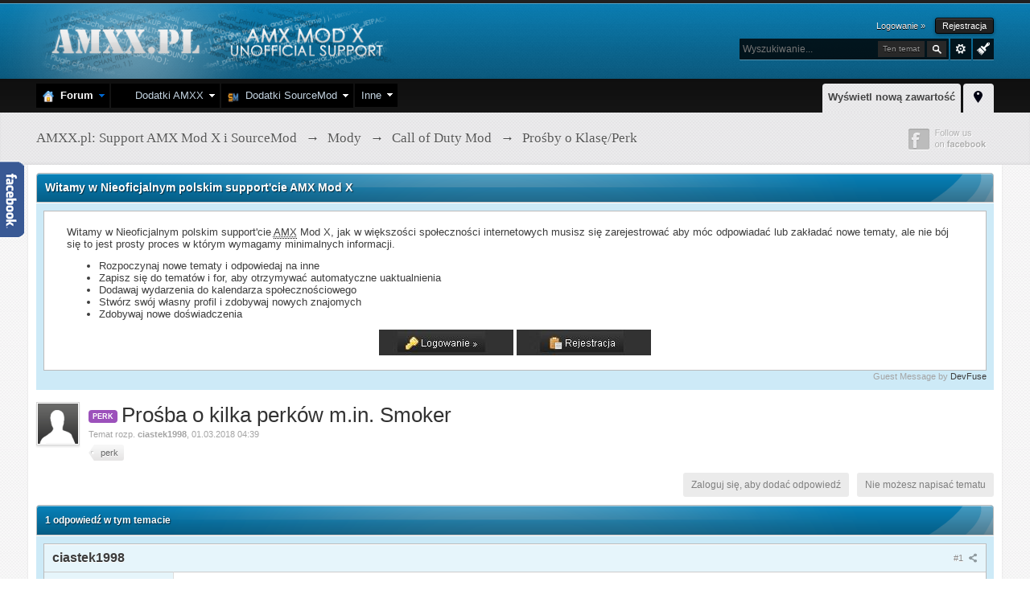

--- FILE ---
content_type: text/html; charset=utf-8
request_url: https://accounts.google.com/o/oauth2/postmessageRelay?parent=https%3A%2F%2Famxx.pl&jsh=m%3B%2F_%2Fscs%2Fabc-static%2F_%2Fjs%2Fk%3Dgapi.lb.en.OE6tiwO4KJo.O%2Fd%3D1%2Frs%3DAHpOoo_Itz6IAL6GO-n8kgAepm47TBsg1Q%2Fm%3D__features__
body_size: 161
content:
<!DOCTYPE html><html><head><title></title><meta http-equiv="content-type" content="text/html; charset=utf-8"><meta http-equiv="X-UA-Compatible" content="IE=edge"><meta name="viewport" content="width=device-width, initial-scale=1, minimum-scale=1, maximum-scale=1, user-scalable=0"><script src='https://ssl.gstatic.com/accounts/o/2580342461-postmessagerelay.js' nonce="B0aZA1qk5mzG7t8tTb0OCw"></script></head><body><script type="text/javascript" src="https://apis.google.com/js/rpc:shindig_random.js?onload=init" nonce="B0aZA1qk5mzG7t8tTb0OCw"></script></body></html>

--- FILE ---
content_type: text/html; charset=utf-8
request_url: https://www.google.com/recaptcha/api2/aframe
body_size: 267
content:
<!DOCTYPE HTML><html><head><meta http-equiv="content-type" content="text/html; charset=UTF-8"></head><body><script nonce="4Y_zfZthOpmdbTokjUCE7w">/** Anti-fraud and anti-abuse applications only. See google.com/recaptcha */ try{var clients={'sodar':'https://pagead2.googlesyndication.com/pagead/sodar?'};window.addEventListener("message",function(a){try{if(a.source===window.parent){var b=JSON.parse(a.data);var c=clients[b['id']];if(c){var d=document.createElement('img');d.src=c+b['params']+'&rc='+(localStorage.getItem("rc::a")?sessionStorage.getItem("rc::b"):"");window.document.body.appendChild(d);sessionStorage.setItem("rc::e",parseInt(sessionStorage.getItem("rc::e")||0)+1);localStorage.setItem("rc::h",'1767119896644');}}}catch(b){}});window.parent.postMessage("_grecaptcha_ready", "*");}catch(b){}</script></body></html>

--- FILE ---
content_type: application/javascript
request_url: https://amxx.pl/cache/lang_cache/2/ipb.lang.js?nck=4b93cd7f1f76df9c2c1783aae5cc39b1
body_size: 8809
content:
ipb.lang['action_failed']	= "Akcja zakończona niepowodzeniem";
ipb.lang['ajax_failure']	= "Niepowodzenie";
ipb.lang['album_full']	= "Nie masz uprawnień by wysłać więcej pozycji do tego albumu";
ipb.lang['approve']	= "Zatwierdź";
ipb.lang['att_select_files']	= "Wybierz pliki";
ipb.lang['available']	= "&#10004; Dostępne!";
ipb.lang['bbc_date_cite']	= "Od {date}:";
ipb.lang['bbc_full_cite']	= "{author}, dnia {date}, napisał:";
ipb.lang['bbc_name_cite']	= "{author} napisał:";
ipb.lang['blog_cat_exists']	= "Kategoria już istnieje";
ipb.lang['blog_disable']	= "Wyłącz";
ipb.lang['blog_enable']	= "Włącz";
ipb.lang['blog_pin']	= "Podepnij";
ipb.lang['blog_publish_now']	= "Publikuj";
ipb.lang['blog_revert_header']	= "Jesteś pewny, że chcesz przywrócić swój nagłówek?";
ipb.lang['blog_save_draft']	= "Zapisz szkic";
ipb.lang['blog_uncategorized']	= "Nie skategoryzowano";
ipb.lang['blog_unpin']	= "Odepnij";
ipb.lang['board_offline']	= "Opcja ta nie jest dostępna przy wyłączonym forum";
ipb.lang['cannot_readd_friend']	= "Nie możesz ponownie dodać tego użytkownika jako znajomego w ciągu 5 minut lub mniej od jego usunięcia";
ipb.lang['cant_delete_folder']	= "Nie możesz usunąć chronionego folderu!";
ipb.lang['ck_auto_saved']	= "Ostatni zapis: #{time}";
ipb.lang['ck_restore']	= "Przywróć zawartość";
ipb.lang['ck_saved']	= "Zapisana zawartość";
ipb.lang['ck_saved_desc']	= "Podczas pisania treść jest automatycznie zapisywana, więc po przeładowaniu strony możesz ją bez problemów przywrócić.";
ipb.lang['ck_saved_title']	= "Zapisana treść";
ipb.lang['ck_view_saved']	= "Wyświetl automatycznie zapisaną treść (#{updatedDate})";
ipb.lang['ckcolor__aliceblue']	= "niebieski";
ipb.lang['ckcolor__antique']	= "antyczna biel";
ipb.lang['ckcolor__azure']	= "lazurowy";
ipb.lang['ckcolor__black']	= "czarny";
ipb.lang['ckcolor__blue']	= "niebieski";
ipb.lang['ckcolor__brown']	= "brązowy";
ipb.lang['ckcolor__cyan']	= "cyjan";
ipb.lang['ckcolor__darkgray']	= "ciemny szary";
ipb.lang['ckcolor__darkgreen']	= "ciemny zielony";
ipb.lang['ckcolor__darkorange']	= "ciemny pomarańczowy";
ipb.lang['ckcolor__dimgray']	= "ciemny szary";
ipb.lang['ckcolor__dsgray']	= "łupkowy";
ipb.lang['ckcolor__firebrick']	= "ceglasty";
ipb.lang['ckcolor__gold']	= "złoty";
ipb.lang['ckcolor__goldenrod']	= "złota różdżka";
ipb.lang['ckcolor__gray']	= "szary";
ipb.lang['ckcolor__green']	= "zielony";
ipb.lang['ckcolor__honeydew']	= "spadziowy";
ipb.lang['ckcolor__indigo']	= "indygowy";
ipb.lang['ckcolor__lavender']	= "lawendowy";
ipb.lang['ckcolor__lightblue']	= "jasny niebieski";
ipb.lang['ckcolor__lightgray']	= "jasny szary";
ipb.lang['ckcolor__lightsalmon']	= "jasny łososiowy";
ipb.lang['ckcolor__lightyellow']	= "jasny żółty";
ipb.lang['ckcolor__lime']	= "limonkowy";
ipb.lang['ckcolor__maroon']	= "kasztanowaty";
ipb.lang['ckcolor__medblue']	= "średni niebieski";
ipb.lang['ckcolor__navy']	= "granat";
ipb.lang['ckcolor__orange']	= "pomarańczowy";
ipb.lang['ckcolor__paleturq']	= "blady turkus";
ipb.lang['ckcolor__plum']	= "śliwkowy";
ipb.lang['ckcolor__purple']	= "purpurowy";
ipb.lang['ckcolor__red']	= "czerwony";
ipb.lang['ckcolor__reglavender']	= "lawendowy";
ipb.lang['ckcolor__sadbrown']	= "ciemny brąz";
ipb.lang['ckcolor__teal']	= "cyraneczka";
ipb.lang['ckcolor__turquoise']	= "turkusowy";
ipb.lang['ckcolor__violet']	= "fioletowy";
ipb.lang['ckcolor__white']	= "biały";
ipb.lang['ckcolor__yellow']	= "żółty";
ipb.lang['ckeditor__about']	= "O";
ipb.lang['ckeditor__about_ck']	= "O edytorze";
ipb.lang['ckeditor__aboutscayt']	= "O SCAYT";
ipb.lang['ckeditor__accesskey']	= "Klucz dostępu";
ipb.lang['ckeditor__add_word']	= "Dodaj słowo";
ipb.lang['ckeditor__address']	= "Adres";
ipb.lang['ckeditor__advanced']	= "Zaawansowane";
ipb.lang['ckeditor__advisorytitle']	= "Tytuł pomocniczy";
ipb.lang['ckeditor__advisorytype']	= "Typ treści pomocniczych";
ipb.lang['ckeditor__alignleft']	= "Wyrównaj do lewej";
ipb.lang['ckeditor__alignment']	= "Wyrównanie";
ipb.lang['ckeditor__alignright']	= "Wyrównaj do prawej";
ipb.lang['ckeditor__alt_text']	= "Tekst alternatywny";
ipb.lang['ckeditor__anchor']	= "Zakotwiczenie";
ipb.lang['ckeditor__anchorlink']	= "Odnośnik do zakotwiczonego tekstu";
ipb.lang['ckeditor__anchorname']	= "Nazwa zakotwiczenia";
ipb.lang['ckeditor__anchorprop']	= "Opcje zakotwiczenia";
ipb.lang['ckeditor__armeniannumb']	= "Polskie liczby";
ipb.lang['ckeditor__automatic']	= "Automatyczny";
ipb.lang['ckeditor__bbcode']	= "Specjalne BBCode";
ipb.lang['ckeditor__bbcodelabel']	= "BBCode";
ipb.lang['ckeditor__bg_color']	= "Kolor tła";
ipb.lang['ckeditor__bidiltr']	= "Kierunek tekstu z lewej do prawej";
ipb.lang['ckeditor__bidirtl']	= "Kierunek tekstu z prawej do lewej";
ipb.lang['ckeditor__block_styles']	= "Style bloków";
ipb.lang['ckeditor__blockquote']	= "Zablokuj cytowanie";
ipb.lang['ckeditor__bold']	= "Pogrubienie";
ipb.lang['ckeditor__border']	= "Obramowanie";
ipb.lang['ckeditor__border_nan']	= "Obramowanie musi być liczbą całkowitą.";
ipb.lang['ckeditor__bottom']	= "Do dołu";
ipb.lang['ckeditor__browse_server']	= "Przeglądaj serwer";
ipb.lang['ckeditor__bulletlist']	= "Opcje listy symbolicznej";
ipb.lang['ckeditor__button']	= "Przycisk";
ipb.lang['ckeditor__buttontoimage']	= "Czy chcesz zamienić wybrany przycisk graficzny na zwykłą grafikę?";
ipb.lang['ckeditor__byanchorname']	= "Wg nazwy zakotwiczenia";
ipb.lang['ckeditor__byelementid']	= "Wg identyfikatora elementu";
ipb.lang['ckeditor__byemailaddy']	= "Adres e-mail";
ipb.lang['ckeditor__cancel']	= "Anuluj";
ipb.lang['ckeditor__center']	= "Wyrównaj do środka";
ipb.lang['ckeditor__checkbox']	= "Pole wyboru";
ipb.lang['ckeditor__circle']	= "Okrąg";
ipb.lang['ckeditor__clean_word']	= "Wklejany tekst wydaje się być skopiowany z programu Word. Czy chcesz go oczyścić przed wklejeniem?";
ipb.lang['ckeditor__clear']	= "Wyczyść";
ipb.lang['ckeditor__close']	= "Zamknij";
ipb.lang['ckeditor__code_css']	= "CSS";
ipb.lang['ckeditor__code_generic']	= "PHP/Generic/Autowykrywanie";
ipb.lang['ckeditor__code_html']	= "HTML";
ipb.lang['ckeditor__code_js']	= "Javascript";
ipb.lang['ckeditor__code_linenum']	= "Numer pierwszej linii";
ipb.lang['ckeditor__code_none']	= "None";
ipb.lang['ckeditor__code_sql']	= "SQL";
ipb.lang['ckeditor__code_title']	= "Kod";
ipb.lang['ckeditor__code_xml']	= "XML";
ipb.lang['ckeditor__codelabel']	= "Kod";
ipb.lang['ckeditor__codetypelabel']	= "Rodzaj kodu";
ipb.lang['ckeditor__collapsetools']	= "Zwiń pasek narzędzi";
ipb.lang['ckeditor__color_options']	= "Opcje kolorów";
ipb.lang['ckeditor__colors']	= "Kolory";
ipb.lang['ckeditor__confirmcancel']	= "Niektóre opcje zostały zmienione. Na pewno zamknąć okno dialogowe?";
ipb.lang['ckeditor__confirmreload']	= "Wszelkie niezapisane zmiany zostaną utracone. Na pewno chcesz załadować nową stronę?";
ipb.lang['ckeditor__contenttemps']	= "Szablony treści";
ipb.lang['ckeditor__contextmenopt']	= "Opcje menu kontekstowego";
ipb.lang['ckeditor__copy']	= "Kopiuj";
ipb.lang['ckeditor__copyright']	= "Copyright &copy; $1. Wszystkie prawa zastrzeżone.";
ipb.lang['ckeditor__create']	= "Utwórz";
ipb.lang['ckeditor__css_classes']	= "Klasy arkusza stylów";
ipb.lang['ckeditor__cut']	= "Wytnij";
ipb.lang['ckeditor__dec_indent']	= "Zmniejsz wcięcie tekstu";
ipb.lang['ckeditor__decimal']	= "Dziesiętne (1, 2, 3 itp.)";
ipb.lang['ckeditor__decimal_zero']	= "Dziesiętne z zerem (01, 02, 03 itp.)";
ipb.lang['ckeditor__delete']	= "Usuń";
ipb.lang['ckeditor__dict_cookie']	= "Początkowo słownik użytkownika jest przechowywany w pliku cookie. Jednak pliki cookies są ograniczone rozmiarem. Kiedy słownik użytkownika urośnie do punktu, kiedy nie będzie mógł być przechowywany w pliku cookie, zostanie przechowywany na naszym serwerze. Aby zapisać słownik na naszym serwerze należy podać jego nazwę. Jeśli masz już zapisany słownik, podaj jego nazwę i przyciśnij przycisk Przywróć.";
ipb.lang['ckeditor__dict_name']	= "Nazwa słownika nie może być pusta";
ipb.lang['ckeditor__diction_name']	= "Nazwa słownika";
ipb.lang['ckeditor__dictionaries']	= "Słowniki";
ipb.lang['ckeditor__disablescayt']	= "Wyłącz SCAYT";
ipb.lang['ckeditor__disc']	= "Elipsa";
ipb.lang['ckeditor__divcontainer']	= "Utwórz kontener DIV";
ipb.lang['ckeditor__dragtoresize']	= "Złap, aby zmienić rozmiar";
ipb.lang['ckeditor__edit_div']	= "Edytuj DIV";
ipb.lang['ckeditor__editanchor']	= "Edytuj zakotwiczenie";
ipb.lang['ckeditor__editlink']	= "Edytuj odnośnik";
ipb.lang['ckeditor__editor']	= "Zaawansowany edytor tekstowy";
ipb.lang['ckeditor__elementspath']	= "Ścieżka elementów";
ipb.lang['ckeditor__emailbody']	= "Treść wiadomości";
ipb.lang['ckeditor__emaillink']	= "E-mail";
ipb.lang['ckeditor__emailsubject']	= "Tytuł wiadomości";
ipb.lang['ckeditor__emoticons']	= "Emotikony";
ipb.lang['ckeditor__enablescayt']	= "Włącz SCAYT";
ipb.lang['ckeditor__expandtools']	= "Rozwiń pasek narzędzi";
ipb.lang['ckeditor__find']	= "Znajdź";
ipb.lang['ckeditor__find_what']	= "Znajdź:";
ipb.lang['ckeditor__findreplace']	= "Znajdź i zamień";
ipb.lang['ckeditor__flash']	= "Flash";
ipb.lang['ckeditor__flash_prop']	= "Właściwości Flash";
ipb.lang['ckeditor__flashanima']	= "Animacja Flash";
ipb.lang['ckeditor__font']	= "Czcionka";
ipb.lang['ckeditor__font_name']	= "Nazwa czcionki";
ipb.lang['ckeditor__font_size']	= "Rozmiar czcionki";
ipb.lang['ckeditor__form']	= "Formularz";
ipb.lang['ckeditor__formaat']	= "Format";
ipb.lang['ckeditor__format_styles']	= "Style formatowania";
ipb.lang['ckeditor__formatted']	= "Sformatowany";
ipb.lang['ckeditor__framelink']	= "<ramka>";
ipb.lang['ckeditor__gencontent']	= "Treść";
ipb.lang['ckeditor__general']	= "Ogólne";
ipb.lang['ckeditor__genoption']	= "Opcje";
ipb.lang['ckeditor__georgiannumb']	= "Liczby gregoriańskie (an, ban, gan itp.)";
ipb.lang['ckeditor__heading']	= "Nagłówek";
ipb.lang['ckeditor__height']	= "Wysokość";
ipb.lang['ckeditor__height_nan']	= "Wysokość musi być liczbą.";
ipb.lang['ckeditor__hiddenfield']	= "Ukryte pole";
ipb.lang['ckeditor__hiddenfield']	= "Ukryte pole";
ipb.lang['ckeditor__highlight']	= "Podświetl";
ipb.lang['ckeditor__hr']	= "Wstaw linię poziomą";
ipb.lang['ckeditor__hspace']	= "Odstęp poziomy";
ipb.lang['ckeditor__hspace_nan']	= "Odstęp poziomy musi być pełnym numerem";
ipb.lang['ckeditor__id']	= "Identyfikator";
ipb.lang['ckeditor__iframe']	= "iFrame";
ipb.lang['ckeditor__iframeborder']	= "Wyświetl obramowanie iFrame";
ipb.lang['ckeditor__iframeprops']	= "Ustawienia iFrame";
ipb.lang['ckeditor__iframescroll']	= "Włącz paski przewijania";
ipb.lang['ckeditor__iframeurl']	= "Wprowadź adres iFrame";
ipb.lang['ckeditor__ignore']	= "Ignoruj";
ipb.lang['ckeditor__ignore_all']	= "Ignoruj wszystkie";
ipb.lang['ckeditor__ignoreallcaps']	= "Ignoruj wszystkie słowa pisane wielkimi literami";
ipb.lang['ckeditor__ignoredomains']	= "Ignoruj nazwy domen";
ipb.lang['ckeditor__ignoremixedc']	= "Ignoruj słowa ze zmienną wielkością liter";
ipb.lang['ckeditor__ignorewnumber']	= "Ignoruj słowa z cyframi";
ipb.lang['ckeditor__image']	= "Grafika";
ipb.lang['ckeditor__image_info']	= "Informacje o grafice";
ipb.lang['ckeditor__image_prop']	= "Właściwości grafiki";
ipb.lang['ckeditor__image_url']	= "Wpisz adres URl grafiki";
ipb.lang['ckeditor__imagebutton']	= "Przycisk graficzny";
ipb.lang['ckeditor__imagebutton_p']	= "Właściwości przycisku graficznego";
ipb.lang['ckeditor__imagetobutton']	= "Czy chcesz zamienić wybraną grafikę na przycisk graficzny?";
ipb.lang['ckeditor__inc_indent']	= "Zwiększ wcięcie tekstu";
ipb.lang['ckeditor__inline_styles']	= "Style linii";
ipb.lang['ckeditor__inlinestyle']	= "Styl liniowy";
ipb.lang['ckeditor__insdelbullist']	= "Lista symboliczna";
ipb.lang['ckeditor__insdelnumlist']	= "Lista numerowana";
ipb.lang['ckeditor__insertsmilie']	= "Wstaw emotikonę";
ipb.lang['ckeditor__insertspecial']	= "Wstaw znak specjalny";
ipb.lang['ckeditor__italic']	= "Kursywa";
ipb.lang['ckeditor__justify']	= "Justowanie";
ipb.lang['ckeditor__langcode']	= "Kod języka";
ipb.lang['ckeditor__languagedir']	= "Kierunek tekstu";
ipb.lang['ckeditor__languages']	= "Języki";
ipb.lang['ckeditor__left']	= "Do lewej";
ipb.lang['ckeditor__licvisitsite']	= "Informacje o licencji znajdują się na naszej stronie: ";
ipb.lang['ckeditor__link']	= "Odnośnik";
ipb.lang['ckeditor__link_info']	= "Informacje o odnośniku";
ipb.lang['ckeditor__link_type']	= "Typ odnośnika";
ipb.lang['ckeditor__linked_char']	= "Połączony zbiór zasobów";
ipb.lang['ckeditor__linkother']	= "<inny>";
ipb.lang['ckeditor__list_nan']	= "Początkowa liczba listy musi być liczbą całkowitą";
ipb.lang['ckeditor__lock_ratio']	= "Zablokuj stosunek";
ipb.lang['ckeditor__longdescurl']	= "Adres URL długiego opisu";
ipb.lang['ckeditor__loweralpha']	= "Małe alfabetyczne (a, b, c, d, e itp.)";
ipb.lang['ckeditor__lowergreek']	= "Małe greckie (alpha, beta, gamma itp.)";
ipb.lang['ckeditor__lowerroman']	= "Małe rzymskie (i, ii, iii, iv, v itp.)";
ipb.lang['ckeditor__ltrlang']	= "Lewa do prawej (LTR)";
ipb.lang['ckeditor__match_case']	= "Dopasuj wielkość liter";
ipb.lang['ckeditor__match_cyclic']	= "Dopasuj wyniki cykliczne";
ipb.lang['ckeditor__match_word']	= "Dopasuj pełne wyrazy";
ipb.lang['ckeditor__maximize']	= "Maksymalizuj";
ipb.lang['ckeditor__middle']	= "Do środka";
ipb.lang['ckeditor__minimize']	= "Minimalizuj";
ipb.lang['ckeditor__missingimgurl']	= "Brak ścieżki URL grafiki.";
ipb.lang['ckeditor__more_colors']	= "Więcej kolorów...";
ipb.lang['ckeditor__moresuggs']	= "Więcej sugestii";
ipb.lang['ckeditor__mymedia']	= "Moje media";
ipb.lang['ckeditor__name']	= "Nazwa";
ipb.lang['ckeditor__nan']	= "Wartość ta nie jest numeryczna";
ipb.lang['ckeditor__newpage']	= "Nowa strona";
ipb.lang['ckeditor__noanchorsa']	= "(Brak zakotwiczonego tekstu w tym dokumencie)";
ipb.lang['ckeditor__nocleanword']	= "Nie udało się wyczyścić tekstu ze względu na wewnętrzny błąd";
ipb.lang['ckeditor__none']	= "Brak";
ipb.lang['ckeditor__nooperalol']	= "Niewspierane przez Operę";
ipb.lang['ckeditor__normal']	= "Normalny";
ipb.lang['ckeditor__normal_div']	= "Normalny (DIV)";
ipb.lang['ckeditor__notemplates']	= "(Brak zdefiniowanych szablonów)";
ipb.lang['ckeditor__notset']	= "<nieustawione>";
ipb.lang['ckeditor__numberedlist']	= "Opcje listy numerycznej";
ipb.lang['ckeditor__object_styles']	= "Style obiektów";
ipb.lang['ckeditor__ok']	= "OK";
ipb.lang['ckeditor__options']	= "Opcje";
ipb.lang['ckeditor__para_format']	= "Format fotograficzny";
ipb.lang['ckeditor__paste']	= "Wklej";
ipb.lang['ckeditor__paste_area']	= "Obszar wklejania";
ipb.lang['ckeditor__paste_box']	= "Wklej treść wewnątrz tego okna używając klawiatury (<strong>Ctrl/Cmd+V</strong>), a następnie naciśnij OK";
ipb.lang['ckeditor__paste_err1']	= "Ustawienia bezpieczeństwa twojej przeglądarki nie pozwalają edytorowi na przeprowadzenie automatycznej operacji wycinania. Użyj do tego klawiatury (Ctrl/Cmd+X).";
ipb.lang['ckeditor__paste_err2']	= "Ustawienia bezpieczeństwa twojej przeglądarki nie pozwalają edytorowi na przeprowadzenie automatycznej operacji kopiowania. Użyj do tego klawiatury (Ctrl/Cmd+C).";
ipb.lang['ckeditor__paste_err3']	= "Ze względu na ustawienia bezpieczeństwa twojej przeglądarki, edytor nie jest w stanie odnieść się bezpośrednio do danych nagromadzonych w schowku. Musisz wkleić je ponownie w tym oknie.";
ipb.lang['ckeditor__paste_ptext']	= "Wklej jako czysty tekst";
ipb.lang['ckeditor__paste_word']	= "Wklej z programu Word";
ipb.lang['ckeditor__pb']	= "Wstaw nową stronę do druku";
ipb.lang['ckeditor__pba']	= "Nowa strona";
ipb.lang['ckeditor__popupdepend']	= "Zależność (Netscape)";
ipb.lang['ckeditor__popupfeat']	= "Opcje okna pop-up";
ipb.lang['ckeditor__popupfullscr']	= "Pełny ekran";
ipb.lang['ckeditor__popupleftpos']	= "Pozycja pozioma";
ipb.lang['ckeditor__popuplink']	= "<okno pop-up>";
ipb.lang['ckeditor__popuplocation']	= "Pasek adresu";
ipb.lang['ckeditor__popupmenubar']	= "Pasek menu";
ipb.lang['ckeditor__popupresize']	= "Zmienna wielkość";
ipb.lang['ckeditor__popupscroll']	= "Paski przewijania";
ipb.lang['ckeditor__popupstatusba']	= "Pasek stanu";
ipb.lang['ckeditor__popuptoolbar']	= "Pasek narzędzi";
ipb.lang['ckeditor__popuptoppos']	= "Pozycja pionowa";
ipb.lang['ckeditor__popupwinname']	= "Nazwa okna pop-up";
ipb.lang['ckeditor__preview']	= "Podgląd";
ipb.lang['ckeditor__preview']	= "Podgląd";
ipb.lang['ckeditor__print']	= "Drukuj";
ipb.lang['ckeditor__properties']	= "Właściwości";
ipb.lang['ckeditor__protocol']	= "Protokół";
ipb.lang['ckeditor__pselectbbcode']	= "Wybierz";
ipb.lang['ckeditor__quotelabel']	= "Cytat";
ipb.lang['ckeditor__radiobutton']	= "Pole pojedynczego wyboru";
ipb.lang['ckeditor__redo']	= "Ponów";
ipb.lang['ckeditor__remove_div']	= "Usuń DIV";
ipb.lang['ckeditor__removeformat']	= "Usuń formatowanie";
ipb.lang['ckeditor__rename']	= "Zmień nazwę";
ipb.lang['ckeditor__repactconts']	= "Zamień rzeczywistą treść";
ipb.lang['ckeditor__replace']	= "Zamień";
ipb.lang['ckeditor__replace_all']	= "Zamień wszystkie";
ipb.lang['ckeditor__replace_cnt']	= "Zamieniono %1 wystąpień.";
ipb.lang['ckeditor__replace_with']	= "Zamień na:";
ipb.lang['ckeditor__reset_size']	= "Przywróć rozmiar";
ipb.lang['ckeditor__restore']	= "Przywróć";
ipb.lang['ckeditor__right']	= "Do prawej";
ipb.lang['ckeditor__rtllang']	= "Prawa do lewej (RTL)";
ipb.lang['ckeditor__save']	= "Zapisz";
ipb.lang['ckeditor__scayt']	= "Sprawdź pisownię podczas pisania";
ipb.lang['ckeditor__selectall']	= "Wybierz wszystko";
ipb.lang['ckeditor__selectanchor']	= "Wybierz zakotwiczenie";
ipb.lang['ckeditor__selectcolor']	= "Wybierz kolor";
ipb.lang['ckeditor__selectedcolor']	= "Wybrany kolor";
ipb.lang['ckeditor__selectfield']	= "Pole wyboru";
ipb.lang['ckeditor__selectspecial']	= "Wybierz znak specjalny";
ipb.lang['ckeditor__server_send']	= "Wyślij na serwer";
ipb.lang['ckeditor__show_blocks']	= "Wyświetl bloki";
ipb.lang['ckeditor__size']	= "Rozmiar";
ipb.lang['ckeditor__smiley']	= "Emotikony";
ipb.lang['ckeditor__smileyopts']	= "Opcje emotikon";
ipb.lang['ckeditor__source']	= "Tryb BBCode";
ipb.lang['ckeditor__speccharopts']	= "Opcja znaków specjalnych";
ipb.lang['ckeditor__square']	= "Kwadrat";
ipb.lang['ckeditor__start']	= "Początek";
ipb.lang['ckeditor__strike']	= "Przekreślenie";
ipb.lang['ckeditor__style']	= "Styl";
ipb.lang['ckeditor__styles']	= "Style";
ipb.lang['ckeditor__subscript']	= "Indeks dolny";
ipb.lang['ckeditor__superscript']	= "Indeks górny";
ipb.lang['ckeditor__tab_index']	= "Strona zakładki";
ipb.lang['ckeditor__target']	= "Cel";
ipb.lang['ckeditor__targframename']	= "Nazwa ramki docelowej";
ipb.lang['ckeditor__templateopts']	= "Opcje szablonu";
ipb.lang['ckeditor__templates']	= "Szablony";
ipb.lang['ckeditor__text_color']	= "Kolor tekstu";
ipb.lang['ckeditor__text_notfound']	= "Wybrany tekst nie został znaleziony.";
ipb.lang['ckeditor__textarea']	= "Duże pole tekstowe";
ipb.lang['ckeditor__textfield']	= "Pole tekstowe";
ipb.lang['ckeditor__tnewwindow']	= "Nowe okno (_blank)";
ipb.lang['ckeditor__togglelabel']	= "Zmień tryb edycji";
ipb.lang['ckeditor__togglescayt']	= "Dostosuj SCAYT";
ipb.lang['ckeditor__toolbar']	= "Pasek narzędzi";
ipb.lang['ckeditor__top']	= "Do góry";
ipb.lang['ckeditor__tparentwindow']	= "Okno wyższego poziomu (_parent)";
ipb.lang['ckeditor__tsamewindow']	= "To samo okno (_self)";
ipb.lang['ckeditor__ttopwindow']	= "Okno najwyższego poziomu (_top)";
ipb.lang['ckeditor__type']	= "Typ";
ipb.lang['ckeditor__type_email']	= "Wpisz adres e-mail";
ipb.lang['ckeditor__type_url']	= "Wpisz adres URL odnośnika";
ipb.lang['ckeditor__typeanchor']	= "Wpisz nazwę zakotwiczenia";
ipb.lang['ckeditor__unavailable']	= "niedostępne";
ipb.lang['ckeditor__underline']	= "Podkreślenie";
ipb.lang['ckeditor__undo']	= "Cofnij";
ipb.lang['ckeditor__unknownobj']	= "Nieznany obiekt";
ipb.lang['ckeditor__unlink']	= "Usuń odnośnik";
ipb.lang['ckeditor__unlock_ratio']	= "Odblokuj stosunek";
ipb.lang['ckeditor__upload']	= "Wgraj";
ipb.lang['ckeditor__upperalpha']	= "Wielkie alfabetyczne (A, B, C, D, E itp.)";
ipb.lang['ckeditor__upperroman']	= "Wielkie rzymskie (I, II, III, IV, V itp.)";
ipb.lang['ckeditor__url']	= "Adres URL";
ipb.lang['ckeditor__value']	= "Wartość";
ipb.lang['ckeditor__vspace']	= "Odstęp pionowy";
ipb.lang['ckeditor__vspace_nan']	= "Odstęp pionowy musi być pełnym numerem";
ipb.lang['ckeditor__whichtempl']	= "Wybierz szablon, który chcesz otworzyć w edytorze";
ipb.lang['ckeditor__width']	= "Szerokość";
ipb.lang['ckeditor__width_nan']	= "Szerokość musi być liczbą.";
ipb.lang['ckeditor__xelements']	= "Element %1";
ipb.lang['clear_markboard']	= "Jesteś pewien, że chcesz oznaczyć całą zawartość jako przeczytaną?";
ipb.lang['click_to_attach']	= "Dodaj pliki";
ipb.lang['click_to_show_opts']	= "Dodatkowe opcje wiadomości";
ipb.lang['close_tpreview']	= "Zamknij podgląd";
ipb.lang['comment_requires_approval']	= "Twój komentarz wymaga zatwierdzenia przez moderatora przed jego opublikowaniem.";
ipb.lang['confirm_delete']	= "Jesteś pewny, że chcesz usunąć ten folder? Wszystkie wiadomości zostaną usunięte. Ta operacja nie może zostać cofnięta!";
ipb.lang['confirm_empty']	= "Jesteś pewny, że chcesz opróżnić ten folder?";
ipb.lang['copy_topic_link']	= "Bezpośredni odnośnik do tego posta";
ipb.lang['cpt_approve']	= "Zatwierdź";
ipb.lang['cpt_approve_f']	= "Zatwierdź";
ipb.lang['cpt_close_f']	= "Zamknij";
ipb.lang['cpt_delete']	= "Usuń";
ipb.lang['cpt_delete_f']	= "Usuń";
ipb.lang['cpt_hide']	= "Ukryj";
ipb.lang['cpt_hide_f']	= "Ukryj";
ipb.lang['cpt_merge']	= "Połącz";
ipb.lang['cpt_merge_f']	= "Połącz";
ipb.lang['cpt_move']	= "Przenieś";
ipb.lang['cpt_move_f']	= "Przenieś";
ipb.lang['cpt_open_f']	= "Otwórz";
ipb.lang['cpt_pin_f']	= "Podepnij";
ipb.lang['cpt_split']	= "Podziel";
ipb.lang['cpt_undelete']	= "Odkryj";
ipb.lang['cpt_unhide_f']	= "Odkryj";
ipb.lang['cpt_unpin_f']	= "Odepnij";
ipb.lang['date_am']	= "AM";
ipb.lang['date_pm']	= "PM";
ipb.lang['delete_confirm']	= "Jesteś pewny, że chcesz kontynuować?";
ipb.lang['delete_pm_confirm']	= "Jesteś pewny, że chcesz definitywnie usunąć tę konwersację?";
ipb.lang['delete_pm_many_confirm']	= "Czy chcesz definitywnie usunąć te rozmowy?";
ipb.lang['delete_post_confirm']	= "Jesteś pewny, że chcesz usunąć ten post?";
ipb.lang['delete_reply_confirm']	= "Jesteś pewny, że chcesz usunąć tę odpowiedź?";
ipb.lang['delete_topic_confirm']	= "Jesteś pewny, że chcesz usunąć ten temat?";
ipb.lang['editor_enter_list']	= "Dodaj element listy (aby zakończyć kliknij Anuluj)";
ipb.lang['editor_prefs_updated']	= "Opcje zapisane. Zmiany nastąpią po ponownym załadowaniu edytora";
ipb.lang['email_banned']	= "&#10007; Ten adres e-mail został zbanowany";
ipb.lang['email_doesnt_match']	= "&#10007; Wpisane adresy nie są takie same";
ipb.lang['email_in_use']	= "&#10007; Ten adres e-mail jest już w użyciu";
ipb.lang['emo_show_all']	= "Pokaż wszystkie";
ipb.lang['enter_unlimited_names']	= "Wpisz nazwy";
ipb.lang['enter_x_names']	= "Wpisz do [x] nazw użytkowników";
ipb.lang['error']	= "Błąd";
ipb.lang['error_occured']	= "Wystąpił błąd";
ipb.lang['error_security']	= "Błąd bezpieczeństwa";
ipb.lang['fail_cblock']	= "Błąd zapisu zmian w blokach";
ipb.lang['fail_config']	= "Błąd zapisu konfiguracji";
ipb.lang['folder_emptied']	= "Folder został opróżniony";
ipb.lang['folder_not_found']	= "Nie można znaleźć takiego folderu";
ipb.lang['folder_protected']	= "Nie można wykonać tej akcji na chronionym folderze";
ipb.lang['follow_action_saved']	= "Ustawienia zostały zapisane";
ipb.lang['follow_no_action']	= "Nie wybrano żadnej akcji do wykonania.";
ipb.lang['friend_already']	= "Użytkownik jest już na liście znajomych";
ipb.lang['from']	= "Od";
ipb.lang['gallery_rotate_failed']	= "Wystąpił błąd podczas obrotu grafiki";
ipb.lang['gbl_confirm_cancel']	= "Anuluj";
ipb.lang['gbl_confirm_desc']	= "Potwierdź tę akcję";
ipb.lang['gbl_confirm_ok']	= "OK";
ipb.lang['gbl_confirm_text']	= "Potwierdź";
ipb.lang['gbl_months']	= "Sty,Lut,Marz,Kwie,Maj,Cze,Lip,Sie,Wrze,Paź,List,Gru";
ipb.lang['global_leave_msg']	= "Zostaw wiadomość...";
ipb.lang['global_status_update']	= "Co masz na myśli?";
ipb.lang['go_to_category']	= "Przejdź do kategorii";
ipb.lang['hide']	= "&times;";
ipb.lang['idm_comment_empty']	= "Komentarz jest pusty";
ipb.lang['idm_invalid_file']	= "Błędny plik";
ipb.lang['idm_msg_email']	= "Nie wpisałeś adresu e-mail na jaki chcesz wysłać wiadomość";
ipb.lang['idm_msg_text']	= "Nie wpisałeś żadnego tekstu do wysłania jako e-mail";
ipb.lang['inform_move']	= "Dodać do tematu post z informacją o jego przeniesieniu?";
ipb.lang['invalid_chars']	= "&#10007; To pole zawiera niedozwolone znaki";
ipb.lang['invalid_email']	= "&#10007; To nie jest poprawny adres e-mail";
ipb.lang['invalid_folder_name']	= "Nazwa folderu nie jest poprawna";
ipb.lang['invalid_mime_type']	= "Nie masz uprawnień do wysyłania tego typu plików";
ipb.lang['is_required']	= "&#10007; To pole jest wymagane";
ipb.lang['is_spammer']	= "To konto zostało oznaczone jako konta spamera";
ipb.lang['js_rte_erroriespell']	= "ieSpell nie został wykryty. Kliknij na OK, aby przejść do strony pobierania.";
ipb.lang['js_rte_errorloadingiespell']	= "Błąd ładowania ieSpell. Wyjątek:";
ipb.lang['justgo']	= "Go";
ipb.lang['loading']	= "Wczytywanie";
ipb.lang['mark_read_forum']	= "Wystąpił błąd podczas wczytywania tego forum.";
ipb.lang['mark_read_topic']	= "Wystąpił błąd podczas wczytywania tego tematu.";
ipb.lang['max_notes_reached']	= "Nie możesz dodać więcej notatek do tej grafiki, ponieważ wykorzystałeś maksymalną możliwą ich ilość";
ipb.lang['member_no_exist']	= "Użytkownik nie istnieje!";
ipb.lang['message_sent']	= "Wysłano wiadomość";
ipb.lang['messenger_cancel']	= "Anuluj";
ipb.lang['messenger_edit']	= "Edytuj";
ipb.lang['missing_data']	= "Brakujące dane!";
ipb.lang['mq_reply_swap']	= "Odpowiedz na #{num} cytowanych postów";
ipb.lang['must_enter_name']	= "Należy wpisać login";
ipb.lang['new_lowercase']	= "nowy";
ipb.lang['no_more_topics']	= "Brak kolejnych tematów";
ipb.lang['no_permission']	= "Nie posiadasz uprawnień dostępu do tej strony";
ipb.lang['no_permission_preview']	= "Nie posiadasz uprawnień do wyświetlenia podglądu tego tematu.";
ipb.lang['no_selection']	= "Nic nie zaznaczono lub nie można rozpoznać zaznaczenia.";
ipb.lang['not_available']	= "&#10007; Ten login jest już zajęty!";
ipb.lang['note_confirm_delete']	= "Jesteś pewny, że chcesz usunąć tę notkę?";
ipb.lang['note_no_permission_a']	= "Nie posiadasz uprawnień do dodawania notatek do tej grafiki";
ipb.lang['note_no_permission_d']	= "Nie posiadasz uprawnień do usuwania notatek.";
ipb.lang['note_no_permission_e']	= "Nie posiadasz uprawnień do edycji tej notki";
ipb.lang['note_save_empty']	= "Twoja notka nie może być pusta, kliknij na 'Usuń' by ją usunąć, jeśli nie chcesz jej zatrzymać";
ipb.lang['open_tpreview']	= "Podgląd tematu";
ipb.lang['option_is_empty']	= "Ta opcja nie może zostać pusta!";
ipb.lang['out_of_diskspace']	= "Wyczerpałeś limit załączników";
ipb.lang['pass_doesnt_match']	= "&#10007; Wpisane hasła nie są identyczne";
ipb.lang['pass_too_long']	= "&#10007; Wpisane hasło jest zbyt długie (maksymalnie 32 znaki)";
ipb.lang['pass_too_short']	= "&#10007; Hasło jest zbyt krótkie (min. 3 znaki)";
ipb.lang['pending']	= "Oczekująca";
ipb.lang['photo_editor_cropping_still']	= "Zakończ wycinanie przed kliknięciem w 'Zrobione'";
ipb.lang['photo_editor_enterurl']	= "Wpisz tutaj adres URL";
ipb.lang['pn_do_you']	= "Czy na pewno chcesz usunąć tą notatkę?";
ipb.lang['poll_no_more_choices']	= "Nie możesz dodać więcej odpowiedzi na to pytanie";
ipb.lang['poll_no_more_q']	= "Nie możesz dodać więcej pytań do tej ankiety!";
ipb.lang['poll_not_enough_choices']	= "Jedno lub więcej pytań nie zawierają odpowiedniej ilości odpowiedzi. Każde pytanie musi zawierać minimum dwie odpowiedzi!";
ipb.lang['poll_questions_missing']	= "Jedno lub więcej pytań nie ma poprawnego tytułu";
ipb.lang['poll_stats']	= "Możesz dodać [q] pytań, z [c] możliwościami odpowiedzi";
ipb.lang['post_empty']	= "Post jest pusty";
ipb.lang['post_empty_post']	= "Nie możesz wysłać pustego posta. Wpisz tekst w oknie edytora.";
ipb.lang['post_empty_title']	= "Wpisz tytuł tematu!";
ipb.lang['post_empty_username']	= "Wpisz nazwę użytkownika";
ipb.lang['post_hide_reason_default']	= "Wpisz powód...";
ipb.lang['post_too_short']	= "Twój post jest zbyt krótki.";
ipb.lang['prof_comment_empty']	= "Musisz wpisać komentarz";
ipb.lang['prof_comment_mod']	= "Komentarz został dodany, ale musi zostać zatwierdzony przed jego upublicznieniem";
ipb.lang['prof_comment_perm']	= "Nie masz uprawnień do dodawania komentarzy do tego profilu";
ipb.lang['prof_update_button']	= "Uaktualnij";
ipb.lang['prof_update_default']	= "Co masz na myśli?";
ipb.lang['prof_update_tooltip']	= "Uaktualnij status";
ipb.lang['quickpm_enter_subject']	= "Wpisz temat";
ipb.lang['quickpm_msg_blank']	= "Wiadomość jest pusta";
ipb.lang['quote__author']	= "#name# napisał";
ipb.lang['quote__date_author']	= "#name#, dnia #date#, napisał: ";
ipb.lang['quote_expand']	= "<em>Kliknij, aby wyświetlić</em>";
ipb.lang['quote_on']	= "dnia";
ipb.lang['quote_said']	= "napisał";
ipb.lang['quote_title']	= "Cytat";
ipb.lang['reached_max_folders']	= "Wyczerpałeś limit możliwych folderów";
ipb.lang['required_data_missing']	= "Pewne wymagane informacje nie zostały przesłane";
ipb.lang['rtg_already']	= "Już oceniałeś tę zawartość";
ipb.lang['rtg_awesome']	= "Super!";
ipb.lang['rtg_good']	= "Dobre";
ipb.lang['rtg_nbad']	= "Niezłe";
ipb.lang['rtg_ok']	= "Ok";
ipb.lang['rtg_poor']	= "Słabe";
ipb.lang['rtg_topic_locked']	= "Ten temat jest zablokowany";
ipb.lang['save_folder']	= ">";
ipb.lang['saving_post']	= "Zapisywanie wiadomości...";
ipb.lang['search_default_value']	= "Wyszukiwanie...";
ipb.lang['set_as_spammer']	= "Jesteś pewny, że chcesz oznaczyć to konto jako konto spamera?";
ipb.lang['signin_badopenid']	= "Podany adres OpenID jest nieprawidłowy";
ipb.lang['signin_nopassword']	= "Nie wpisano hasła";
ipb.lang['signin_nosigninname']	= "Nie wpisano nazwy użytkownika";
ipb.lang['silly_server']	= "Serwer zwrócił błąd podczas wysyłania";
ipb.lang['spoiler_hide']	= "Ukryj";
ipb.lang['spoiler_show']	= "Pokaż";
ipb.lang['status_updated']	= "Status został zaktualizowany";
ipb.lang['success']	= "Sukces";
ipb.lang['switch_to_advanced']	= "Wypróbuj zaawansowany tryb wysyłania plików, który umożliwia wysyłanie wielu plików na raz (wymagane nowoczesne przeglądarki)";
ipb.lang['too_long']	= "&#10007; Wpisana nazwa jest zbyt długa";
ipb.lang['too_short']	= "&#10007; Wpisana nazwa jest zbyt krótka";
ipb.lang['topic_polling']	= "#{count} nowych postów. <a href='javascript:void(0);' onclick='#{click}'>Pokaż wszystkie</a>";
ipb.lang['trouble_uploading']	= "Problem z wysyłaniem?";
ipb.lang['unapprove']	= "Odrzuć";
ipb.lang['unapproved']	= "Odrzucony";
ipb.lang['unhide']	= "...";
ipb.lang['upload_done']	= "Zakończono (wysłano w sumie [total])";
ipb.lang['upload_failed']	= "Wysyłanie zakończone niepowodzeniem";
ipb.lang['upload_limit_hit']	= "Wyczerpano limit miejsca";
ipb.lang['upload_no_file']	= "Nie wybrano pliku do importu";
ipb.lang['upload_progress']	= "Wysłano [done] z [total]";
ipb.lang['upload_queue']	= "Próbujesz wysłać zbyt dużą ilość plików na raz. Maksymalna ilość plików możliwych do wysłania w trakcie jednej sesji to:";
ipb.lang['upload_skipped']	= "Wysyłanie ominięte";
ipb.lang['upload_too_big']	= "Ten plik jest zbyt duży by go wysłać";
ipb.lang['uploading']	= "Wysyłanie...";
ipb.lang['usercp_photo_upload']	= "Nie wybrano pliku do wysłania";
ipb.lang['vote_success']	= "Głos zapisany!";
ipb.lang['vote_updated']	= "Głos zmieniony!";
ipb.lang['with_selected']	= "wybrane ({num})";
ipb.lang['wrong_selection']	= "Niewłaściwe zaznaczenie. Zaznaczyłeś zawartość tylko jednego posta ?";
